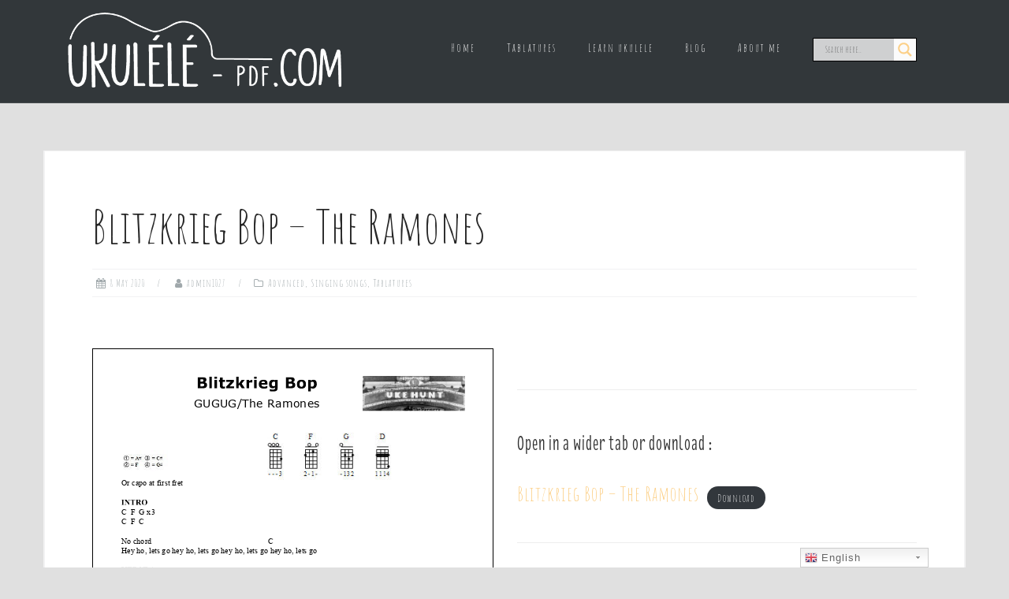

--- FILE ---
content_type: text/html; charset=UTF-8
request_url: https://ukulele-pdf.com/blitzkrieg-bop-the-ramones/
body_size: 16455
content:
<!DOCTYPE html>
<html lang="en-US" xmlns:fb="https://www.facebook.com/2008/fbml" xmlns:addthis="https://www.addthis.com/help/api-spec" >
<head>
<meta charset="UTF-8">
<meta name="viewport" content="width=device-width, initial-scale=1">
<link rel="profile" href="https://gmpg.org/xfn/11">
<link rel="pingback" href="https://ukulele-pdf.com/xmlrpc.php">

<title>Blitzkrieg Bop - The Ramones - Ukulele-PDF</title>

<!-- This site is optimized with the Yoast SEO plugin v12.7 - https://yoast.com/wordpress/plugins/seo/ -->
<meta name="robots" content="max-snippet:-1, max-image-preview:large, max-video-preview:-1"/>
<link rel="canonical" href="https://ukulele-pdf.com/blitzkrieg-bop-the-ramones/" />
<meta property="og:locale" content="en_US" />
<meta property="og:type" content="article" />
<meta property="og:title" content="Blitzkrieg Bop - The Ramones - Ukulele-PDF" />
<meta property="og:url" content="https://ukulele-pdf.com/blitzkrieg-bop-the-ramones/" />
<meta property="og:site_name" content="Ukulele-PDF" />
<meta property="article:publisher" content="https://www.facebook.com/Ukulele-pdf-110468547016693" />
<meta property="article:section" content="Tablatures" />
<meta property="article:published_time" content="2020-05-08T20:31:22+00:00" />
<meta property="article:modified_time" content="2020-05-08T20:31:23+00:00" />
<meta property="og:updated_time" content="2020-05-08T20:31:23+00:00" />
<meta property="og:image" content="https://ukulele-pdf.com/wp-content/uploads/2019/09/Image-1-1024x678.jpeg" />
<meta property="og:image:secure_url" content="https://ukulele-pdf.com/wp-content/uploads/2019/09/Image-1-1024x678.jpeg" />
<meta property="og:image:width" content="1024" />
<meta property="og:image:height" content="678" />
<meta name="twitter:card" content="summary_large_image" />
<meta name="twitter:title" content="Blitzkrieg Bop - The Ramones - Ukulele-PDF" />
<meta name="twitter:image" content="https://ukulele-pdf.com/wp-content/uploads/2019/09/Image-1.jpeg" />
<script type='application/ld+json' class='yoast-schema-graph yoast-schema-graph--main'>{"@context":"https://schema.org","@graph":[{"@type":"Organization","@id":"https://ukulele-pdf.com/#organization","name":"Ukulele-pdf","url":"https://ukulele-pdf.com/","sameAs":["https://www.facebook.com/Ukulele-pdf-110468547016693","https://www.instagram.com/ukulelepdf/?hl=en"],"logo":{"@type":"ImageObject","@id":"https://ukulele-pdf.com/#logo","url":"https://ukulele-pdf.com/wp-content/uploads/2019/09/Logo-Alice-1-e1568827486381.png","width":587,"height":174,"caption":"Ukulele-pdf"},"image":{"@id":"https://ukulele-pdf.com/#logo"}},{"@type":"WebSite","@id":"https://ukulele-pdf.com/#website","url":"https://ukulele-pdf.com/","name":"Ukulele-PDF","description":"Ukulele exercices, tablatures, and more !","publisher":{"@id":"https://ukulele-pdf.com/#organization"},"potentialAction":{"@type":"SearchAction","target":"https://ukulele-pdf.com/?s={search_term_string}","query-input":"required name=search_term_string"}},{"@type":"WebPage","@id":"https://ukulele-pdf.com/blitzkrieg-bop-the-ramones/#webpage","url":"https://ukulele-pdf.com/blitzkrieg-bop-the-ramones/","inLanguage":"en-US","name":"Blitzkrieg Bop - The Ramones - Ukulele-PDF","isPartOf":{"@id":"https://ukulele-pdf.com/#website"},"datePublished":"2020-05-08T20:31:22+00:00","dateModified":"2020-05-08T20:31:23+00:00","breadcrumb":{"@id":"https://ukulele-pdf.com/blitzkrieg-bop-the-ramones/#breadcrumb"}},{"@type":"BreadcrumbList","@id":"https://ukulele-pdf.com/blitzkrieg-bop-the-ramones/#breadcrumb","itemListElement":[{"@type":"ListItem","position":1,"item":{"@type":"WebPage","@id":"https://ukulele-pdf.com/","url":"https://ukulele-pdf.com/","name":"Home"}},{"@type":"ListItem","position":2,"item":{"@type":"WebPage","@id":"https://ukulele-pdf.com/blitzkrieg-bop-the-ramones/","url":"https://ukulele-pdf.com/blitzkrieg-bop-the-ramones/","name":"Blitzkrieg Bop &#8211; The Ramones"}}]},{"@type":"Article","@id":"https://ukulele-pdf.com/blitzkrieg-bop-the-ramones/#article","isPartOf":{"@id":"https://ukulele-pdf.com/blitzkrieg-bop-the-ramones/#webpage"},"author":{"@id":"https://ukulele-pdf.com/#/schema/person/82e90ecc43fa2bf4e5be13ab5781f8e6"},"headline":"Blitzkrieg Bop &#8211; The Ramones","datePublished":"2020-05-08T20:31:22+00:00","dateModified":"2020-05-08T20:31:23+00:00","commentCount":0,"mainEntityOfPage":{"@id":"https://ukulele-pdf.com/blitzkrieg-bop-the-ramones/#webpage"},"publisher":{"@id":"https://ukulele-pdf.com/#organization"},"articleSection":"Advanced,Singing songs,Tablatures"},{"@type":["Person"],"@id":"https://ukulele-pdf.com/#/schema/person/82e90ecc43fa2bf4e5be13ab5781f8e6","name":"admin1027","image":{"@type":"ImageObject","@id":"https://ukulele-pdf.com/#authorlogo","url":"https://secure.gravatar.com/avatar/c1ce381ddb3c80a10f3b737a60b09bb8?s=96&d=mm&r=g","caption":"admin1027"},"sameAs":[]}]}</script>
<!-- / Yoast SEO plugin. -->

<link rel='dns-prefetch' href='//s7.addthis.com' />
<link rel='dns-prefetch' href='//fonts.googleapis.com' />
<link rel='dns-prefetch' href='//s.w.org' />
<link rel="alternate" type="application/rss+xml" title="Ukulele-PDF &raquo; Feed" href="https://ukulele-pdf.com/feed/" />
<link rel="alternate" type="application/rss+xml" title="Ukulele-PDF &raquo; Comments Feed" href="https://ukulele-pdf.com/comments/feed/" />
<link rel="alternate" type="application/rss+xml" title="Ukulele-PDF &raquo; Blitzkrieg Bop &#8211; The Ramones Comments Feed" href="https://ukulele-pdf.com/blitzkrieg-bop-the-ramones/feed/" />
		<!-- This site uses the Google Analytics by MonsterInsights plugin v7.17.0 - Using Analytics tracking - https://www.monsterinsights.com/ -->
							<script src="//www.googletagmanager.com/gtag/js?id=UA-148142722-1"  type="text/javascript" data-cfasync="false"></script>
			<script type="text/javascript" data-cfasync="false">
				var mi_version = '7.17.0';
				var mi_track_user = true;
				var mi_no_track_reason = '';
				
								var disableStr = 'ga-disable-UA-148142722-1';

				/* Function to detect opted out users */
				function __gtagTrackerIsOptedOut() {
					return document.cookie.indexOf( disableStr + '=true' ) > - 1;
				}

				/* Disable tracking if the opt-out cookie exists. */
				if ( __gtagTrackerIsOptedOut() ) {
					window[disableStr] = true;
				}

				/* Opt-out function */
				function __gtagTrackerOptout() {
					document.cookie = disableStr + '=true; expires=Thu, 31 Dec 2099 23:59:59 UTC; path=/';
					window[disableStr] = true;
				}

				if ( 'undefined' === typeof gaOptout ) {
					function gaOptout() {
						__gtagTrackerOptout();
					}
				}
								window.dataLayer = window.dataLayer || [];
				if ( mi_track_user ) {
					function __gtagTracker() {dataLayer.push( arguments );}
					__gtagTracker( 'js', new Date() );
					__gtagTracker( 'set', {
						'developer_id.dZGIzZG' : true,
						                    });
					__gtagTracker( 'config', 'UA-148142722-1', {
						forceSSL:true,link_attribution:true,					} );
										window.gtag = __gtagTracker;										(
						function () {
							/* https://developers.google.com/analytics/devguides/collection/analyticsjs/ */
							/* ga and __gaTracker compatibility shim. */
							var noopfn = function () {
								return null;
							};
							var newtracker = function () {
								return new Tracker();
							};
							var Tracker = function () {
								return null;
							};
							var p = Tracker.prototype;
							p.get = noopfn;
							p.set = noopfn;
							p.send = function (){
								var args = Array.prototype.slice.call(arguments);
								args.unshift( 'send' );
								__gaTracker.apply(null, args);
							};
							var __gaTracker = function () {
								var len = arguments.length;
								if ( len === 0 ) {
									return;
								}
								var f = arguments[len - 1];
								if ( typeof f !== 'object' || f === null || typeof f.hitCallback !== 'function' ) {
									if ( 'send' === arguments[0] ) {
										var hitConverted, hitObject = false, action;
										if ( 'event' === arguments[1] ) {
											if ( 'undefined' !== typeof arguments[3] ) {
												hitObject = {
													'eventAction': arguments[3],
													'eventCategory': arguments[2],
													'eventLabel': arguments[4],
													'value': arguments[5] ? arguments[5] : 1,
												}
											}
										}
										if ( typeof arguments[2] === 'object' ) {
											hitObject = arguments[2];
										}
										if ( typeof arguments[5] === 'object' ) {
											Object.assign( hitObject, arguments[5] );
										}
										if ( 'undefined' !== typeof (
											arguments[1].hitType
										) ) {
											hitObject = arguments[1];
										}
										if ( hitObject ) {
											action = 'timing' === arguments[1].hitType ? 'timing_complete' : hitObject.eventAction;
											hitConverted = mapArgs( hitObject );
											__gtagTracker( 'event', action, hitConverted );
										}
									}
									return;
								}

								function mapArgs( args ) {
									var gaKey, hit = {};
									var gaMap = {
										'eventCategory': 'event_category',
										'eventAction': 'event_action',
										'eventLabel': 'event_label',
										'eventValue': 'event_value',
										'nonInteraction': 'non_interaction',
										'timingCategory': 'event_category',
										'timingVar': 'name',
										'timingValue': 'value',
										'timingLabel': 'event_label',
									};
									for ( gaKey in gaMap ) {
										if ( 'undefined' !== typeof args[gaKey] ) {
											hit[gaMap[gaKey]] = args[gaKey];
										}
									}
									return hit;
								}

								try {
									f.hitCallback();
								} catch ( ex ) {
								}
							};
							__gaTracker.create = newtracker;
							__gaTracker.getByName = newtracker;
							__gaTracker.getAll = function () {
								return [];
							};
							__gaTracker.remove = noopfn;
							__gaTracker.loaded = true;
							window['__gaTracker'] = __gaTracker;
						}
					)();
									} else {
										console.log( "" );
					( function () {
							function __gtagTracker() {
								return null;
							}
							window['__gtagTracker'] = __gtagTracker;
							window['gtag'] = __gtagTracker;
					} )();
									}
			</script>
				<!-- / Google Analytics by MonsterInsights -->
				<script type="text/javascript">
			window._wpemojiSettings = {"baseUrl":"https:\/\/s.w.org\/images\/core\/emoji\/13.0.0\/72x72\/","ext":".png","svgUrl":"https:\/\/s.w.org\/images\/core\/emoji\/13.0.0\/svg\/","svgExt":".svg","source":{"concatemoji":"https:\/\/ukulele-pdf.com\/wp-includes\/js\/wp-emoji-release.min.js?ver=5.5.17"}};
			!function(e,a,t){var n,r,o,i=a.createElement("canvas"),p=i.getContext&&i.getContext("2d");function s(e,t){var a=String.fromCharCode;p.clearRect(0,0,i.width,i.height),p.fillText(a.apply(this,e),0,0);e=i.toDataURL();return p.clearRect(0,0,i.width,i.height),p.fillText(a.apply(this,t),0,0),e===i.toDataURL()}function c(e){var t=a.createElement("script");t.src=e,t.defer=t.type="text/javascript",a.getElementsByTagName("head")[0].appendChild(t)}for(o=Array("flag","emoji"),t.supports={everything:!0,everythingExceptFlag:!0},r=0;r<o.length;r++)t.supports[o[r]]=function(e){if(!p||!p.fillText)return!1;switch(p.textBaseline="top",p.font="600 32px Arial",e){case"flag":return s([127987,65039,8205,9895,65039],[127987,65039,8203,9895,65039])?!1:!s([55356,56826,55356,56819],[55356,56826,8203,55356,56819])&&!s([55356,57332,56128,56423,56128,56418,56128,56421,56128,56430,56128,56423,56128,56447],[55356,57332,8203,56128,56423,8203,56128,56418,8203,56128,56421,8203,56128,56430,8203,56128,56423,8203,56128,56447]);case"emoji":return!s([55357,56424,8205,55356,57212],[55357,56424,8203,55356,57212])}return!1}(o[r]),t.supports.everything=t.supports.everything&&t.supports[o[r]],"flag"!==o[r]&&(t.supports.everythingExceptFlag=t.supports.everythingExceptFlag&&t.supports[o[r]]);t.supports.everythingExceptFlag=t.supports.everythingExceptFlag&&!t.supports.flag,t.DOMReady=!1,t.readyCallback=function(){t.DOMReady=!0},t.supports.everything||(n=function(){t.readyCallback()},a.addEventListener?(a.addEventListener("DOMContentLoaded",n,!1),e.addEventListener("load",n,!1)):(e.attachEvent("onload",n),a.attachEvent("onreadystatechange",function(){"complete"===a.readyState&&t.readyCallback()})),(n=t.source||{}).concatemoji?c(n.concatemoji):n.wpemoji&&n.twemoji&&(c(n.twemoji),c(n.wpemoji)))}(window,document,window._wpemojiSettings);
		</script>
		<style type="text/css">
img.wp-smiley,
img.emoji {
	display: inline !important;
	border: none !important;
	box-shadow: none !important;
	height: 1em !important;
	width: 1em !important;
	margin: 0 .07em !important;
	vertical-align: -0.1em !important;
	background: none !important;
	padding: 0 !important;
}
</style>
	<link rel='stylesheet' id='gtranslate-style-css'  href='https://ukulele-pdf.com/wp-content/plugins/gtranslate/gtranslate-style24.css?ver=5.5.17' type='text/css' media='all' />
<link rel='stylesheet' id='formidable-css'  href='https://ukulele-pdf.com/wp-content/plugins/formidable/css/formidableforms.css?ver=419437' type='text/css' media='all' />
<link rel='stylesheet' id='bootstrap-css'  href='https://ukulele-pdf.com/wp-content/themes/astrid/css/bootstrap/bootstrap.min.css?ver=1' type='text/css' media='all' />
<link rel='stylesheet' id='wp-block-library-css'  href='https://ukulele-pdf.com/wp-includes/css/dist/block-library/style.min.css?ver=5.5.17' type='text/css' media='all' />
<link rel='stylesheet' id='contact-form-7-css'  href='https://ukulele-pdf.com/wp-content/plugins/contact-form-7/includes/css/styles.css?ver=5.4' type='text/css' media='all' />
<link rel='stylesheet' id='font-awesome-css'  href='https://ukulele-pdf.com/wp-content/plugins/elementor/assets/lib/font-awesome/css/font-awesome.min.css?ver=4.7.0' type='text/css' media='all' />
<link rel='stylesheet' id='scrollup-css-css'  href='https://ukulele-pdf.com/wp-content/plugins/smooth-scroll-up/css/scrollup.css?ver=5.5.17' type='text/css' media='all' />
<link rel='stylesheet' id='uaf_client_css-css'  href='https://ukulele-pdf.com/wp-content/uploads/useanyfont/uaf.css?ver=1618774692' type='text/css' media='all' />
<link rel='stylesheet' id='tt-easy-google-fonts-css'  href='https://fonts.googleapis.com/css?family=Amatic+SC%3Aregular&#038;subset=latin%2Call&#038;ver=5.5.17' type='text/css' media='all' />
<link rel='stylesheet' id='astrid-style-css'  href='https://ukulele-pdf.com/wp-content/themes/astrid/style.css?ver=5.5.17' type='text/css' media='all' />
<style id='astrid-style-inline-css' type='text/css'>
.site-header {position: fixed;}
.site-title a,.site-title a:hover { color:#ffffff}
.site-description { color:#BDBDBD}
.site-header,.site-header.header-scrolled { background-color:rgba(32,37,41,0.9)}
@media only screen and (max-width: 1024px) { .site-header.has-header,.site-header.has-video,.site-header.has-single,.site-header.has-shortcode { background-color:rgba(32,37,41,0.9)} }
body, .widget-area .widget, .widget-area .widget a { color:#656D6D}
.footer-widgets, .site-footer, .footer-info { background-color:#202529}
body {font-family: 'Amatic SC', cursive;}
h1, h2, h3, h4, h5, h6, .fact .fact-number, .fact .fact-name, .site-title {font-family: 'Amatic SC', cursive;}
.site-title { font-size:63px; }
.site-description { font-size:10px; }
h1 { font-size:48px; }
h2 { font-size:20px; }
h3 { font-size:60px; }
h4 { font-size:30px; }
h5 { font-size:20px; }
h6 { font-size:40px; }
body { font-size:25px; }

</style>
<link rel='stylesheet' id='astrid-body-fonts-css'  href='//fonts.googleapis.com/css?family=Amatic+SC%3A700&#038;ver=5.5.17#038;display=swap%20rel=stylesheet' type='text/css' media='all' />
<link rel='stylesheet' id='astrid-headings-fonts-css'  href='//fonts.googleapis.com/css?family=Poiret+One&#038;ver=5.5.17#038;display=swap%20rel=stylesheet' type='text/css' media='all' />
<link rel='stylesheet' id='wpdreams-asl-basic-css'  href='https://ukulele-pdf.com/wp-content/plugins/ajax-search-lite/css/style.basic.css?ver=4.9.2' type='text/css' media='all' />
<link rel='stylesheet' id='wpdreams-ajaxsearchlite-css'  href='https://ukulele-pdf.com/wp-content/plugins/ajax-search-lite/css/style-underline.css?ver=4.9.2' type='text/css' media='all' />
<link rel='stylesheet' id='addthis_all_pages-css'  href='https://ukulele-pdf.com/wp-content/plugins/addthis/frontend/build/addthis_wordpress_public.min.css?ver=5.5.17' type='text/css' media='all' />
<script type='text/javascript' src='https://ukulele-pdf.com/wp-includes/js/jquery/jquery.js?ver=1.12.4-wp' id='jquery-core-js'></script>
<script type='text/javascript' id='monsterinsights-frontend-script-js-extra'>
/* <![CDATA[ */
var monsterinsights_frontend = {"js_events_tracking":"true","download_extensions":"doc,pdf,ppt,zip,xls,docx,pptx,xlsx","inbound_paths":"[{\"path\":\"\\\/go\\\/\",\"label\":\"affiliate\"},{\"path\":\"\\\/recommend\\\/\",\"label\":\"affiliate\"}]","home_url":"https:\/\/ukulele-pdf.com","hash_tracking":"false","ua":"UA-148142722-1"};
/* ]]> */
</script>
<script type='text/javascript' src='https://ukulele-pdf.com/wp-content/plugins/google-analytics-for-wordpress/assets/js/frontend-gtag.min.js?ver=7.17.0' id='monsterinsights-frontend-script-js'></script>
<link rel="https://api.w.org/" href="https://ukulele-pdf.com/wp-json/" /><link rel="alternate" type="application/json" href="https://ukulele-pdf.com/wp-json/wp/v2/posts/3458" /><link rel="EditURI" type="application/rsd+xml" title="RSD" href="https://ukulele-pdf.com/xmlrpc.php?rsd" />
<link rel="wlwmanifest" type="application/wlwmanifest+xml" href="https://ukulele-pdf.com/wp-includes/wlwmanifest.xml" /> 
<meta name="generator" content="WordPress 5.5.17" />
<link rel='shortlink' href='https://ukulele-pdf.com/?p=3458' />
<link rel="alternate" type="application/json+oembed" href="https://ukulele-pdf.com/wp-json/oembed/1.0/embed?url=https%3A%2F%2Fukulele-pdf.com%2Fblitzkrieg-bop-the-ramones%2F" />
<link rel="alternate" type="text/xml+oembed" href="https://ukulele-pdf.com/wp-json/oembed/1.0/embed?url=https%3A%2F%2Fukulele-pdf.com%2Fblitzkrieg-bop-the-ramones%2F&#038;format=xml" />
<link rel="canonical" href="https://ukulele-pdf.com/blitzkrieg-bop-the-ramones/"/>

                <link href='//fonts.googleapis.com/css?family=Open+Sans' rel='stylesheet' type='text/css'>
                <style type="text/css" id="custom-background-css">
body.custom-background { background-color: #e0e0e0; }
</style>
	                <style type="text/css">
                    <!--
                    
            @font-face {
                font-family: 'aslsicons2';
                src: url('https://ukulele-pdf.com/wp-content/plugins/ajax-search-lite/css/fonts/icons2.eot');
                src: url('https://ukulele-pdf.com/wp-content/plugins/ajax-search-lite/css/fonts/icons2.eot?#iefix') format('embedded-opentype'),
                     url('https://ukulele-pdf.com/wp-content/plugins/ajax-search-lite/css/fonts/icons2.woff2') format('woff2'),
                     url('https://ukulele-pdf.com/wp-content/plugins/ajax-search-lite/css/fonts/icons2.woff') format('woff'),
                     url('https://ukulele-pdf.com/wp-content/plugins/ajax-search-lite/css/fonts/icons2.ttf') format('truetype'),
                     url('https://ukulele-pdf.com/wp-content/plugins/ajax-search-lite/css/fonts/icons2.svg#icons') format('svg');
                font-weight: normal;
                font-style: normal;
            }
            div[id*='ajaxsearchlitesettings'].searchsettings .asl_option_inner label {
                font-size: 0px !important;
                color: rgba(0, 0, 0, 0);
            }
            div[id*='ajaxsearchlitesettings'].searchsettings .asl_option_inner label:after {
                font-size: 11px !important;
                position: absolute;
                top: 0;
                left: 0;
                z-index: 1;
            }
            div[id*='ajaxsearchlite'].wpdreams_asl_container {
                width: 90%;
                margin: 0px 0px 0px 0px;
            }
            div[id*='ajaxsearchliteres'].wpdreams_asl_results div.resdrg span.highlighted {
                font-weight: bold;
                color: rgba(252, 208, 136, 1);
                background-color: rgba(238, 238, 238, 1);
            }
            div[id*='ajaxsearchliteres'].wpdreams_asl_results .results div.asl_image {
                width: 70px;
                height: 70px;
                background-size: cover;
                background-repeat: no-repeat;
            }
            div.asl_r .results {
                max-height: none;
            }
            
                .asl_w, .asl_w * {font-family:"amatic sc" !important;}
                .asl_m input[type=search]::placeholder{font-family:"amatic sc" !important;}
                .asl_m input[type=search]::-webkit-input-placeholder{font-family:"amatic sc" !important;}
                .asl_m input[type=search]::-moz-placeholder{font-family:"amatic sc" !important;}
                .asl_m input[type=search]:-ms-input-placeholder{font-family:"amatic sc" !important;}
                
                .asl_m, .asl_m .probox {
                    background-color: rgba(239, 239, 239, 0.59) !important;
                    background-image: none !important;
                    -webkit-background-image: none !important;
                    -ms-background-image: none !important;
                }
                
                .asl_m .probox svg {
                    fill: rgba(252, 208, 136, 1) !important;
                }
                .asl_m .probox .innericon {
                    background-color: rgba(255, 255, 255, 0.92) !important;
                    background-image: none !important;
                    -webkit-background-image: none !important;
                    -ms-background-image: none !important;
                }
                
                div.asl_m.asl_w {
                    border:1px solid rgb(0, 0, 0) !important;border-radius:0px 0px 0px 0px !important;
                    box-shadow: none !important;
                }
                div.asl_m.asl_w .probox {border: none !important;}
                
                div.asl_r.asl_w.vertical .results .item::after {
                    display: block;
                    position: absolute;
                    bottom: 0;
                    content: '';
                    height: 1px;
                    width: 100%;
                    background: #D8D8D8;
                }
                div.asl_r.asl_w.vertical .results .item.asl_last_item::after {
                    display: none;
                }
                                    -->
                </style>
                            <script type="text/javascript">
                if ( typeof _ASL !== "undefined" && _ASL !== null && typeof _ASL.initialize !== "undefined" )
                    _ASL.initialize();
            </script>
            <link rel="icon" href="https://ukulele-pdf.com/wp-content/uploads/2019/10/cropped-Logo-Alice-2-noir-rond-3-32x32.png" sizes="32x32" />
<link rel="icon" href="https://ukulele-pdf.com/wp-content/uploads/2019/10/cropped-Logo-Alice-2-noir-rond-3-192x192.png" sizes="192x192" />
<link rel="apple-touch-icon" href="https://ukulele-pdf.com/wp-content/uploads/2019/10/cropped-Logo-Alice-2-noir-rond-3-180x180.png" />
<meta name="msapplication-TileImage" content="https://ukulele-pdf.com/wp-content/uploads/2019/10/cropped-Logo-Alice-2-noir-rond-3-270x270.png" />
<style id="tt-easy-google-font-styles" type="text/css">p { display: block; font-family: 'Amatic SC'; font-size: 26px; font-style: normal; font-weight: 400; letter-spacing: 1px; line-height: 1.6; padding-top: 27px; text-decoration: none; border-top-color: #2b2b2b; }
h1 { background-color: #ffffff; display: block; color: #ffffff; font-family: 'Amatic SC'; font-size: 58px; font-style: normal; font-weight: 400; line-height: 1.2; text-transform: none; }
h2 { font-family: 'Amatic SC'; font-size: 25px; font-style: normal; font-weight: 400; }
h3 { font-family: 'Amatic SC'; font-size: 21px; font-style: normal; font-weight: 400; }
h4 { }
h5 { }
h6 { }
</style></head>

<body data-rsssl=1 class="post-template-default single single-post postid-3458 single-format-standard custom-background wp-custom-logo fullwidth-single elementor-default elementor-kit-9185">

<div class="preloader">
<div class="preloader-inner">
	<ul><li></li><li></li><li></li><li></li><li></li><li></li></ul>
</div>
</div>

<div id="page" class="site">
	<a class="skip-link screen-reader-text" href="#content">Skip to content</a>

	<header id="masthead" class="site-header " role="banner">
		<div class="container">
			<div class="site-branding col-md-4 col-sm-6 col-xs-12">
				<a href="https://ukulele-pdf.com/" class="custom-logo-link" rel="home"><img width="587" height="174" src="https://ukulele-pdf.com/wp-content/uploads/2019/09/Logo-Alice-1-e1568827486381.png" class="custom-logo" alt="Ukulele-PDF" srcset="https://ukulele-pdf.com/wp-content/uploads/2019/09/Logo-Alice-1-e1568827486381.png 587w, https://ukulele-pdf.com/wp-content/uploads/2019/09/Logo-Alice-1-e1568827486381-300x89.png 300w, https://ukulele-pdf.com/wp-content/uploads/2019/09/Logo-Alice-1-e1568827486381-520x154.png 520w, https://ukulele-pdf.com/wp-content/uploads/2019/09/Logo-Alice-1-e1568827486381-360x107.png 360w, https://ukulele-pdf.com/wp-content/uploads/2019/09/Logo-Alice-1-e1568827486381-250x74.png 250w, https://ukulele-pdf.com/wp-content/uploads/2019/09/Logo-Alice-1-e1568827486381-100x30.png 100w" sizes="(max-width: 587px) 100vw, 587px" /></a>			</div>
			<div class="btn-menu col-md-8 col-sm-6 col-xs-12"><i class="fa fa-navicon"></i></div>
			<nav id="mainnav" class="main-navigation col-md-8 col-sm-6 col-xs-12" role="navigation">
				<div class="menu-main-menu-container"><ul id="primary-menu" class="menu"><li id="menu-item-29" class="menu-item menu-item-type-custom menu-item-object-custom menu-item-home menu-item-29"><a href="https://ukulele-pdf.com">Home</a></li>
<li id="menu-item-115" class="menu-item menu-item-type-post_type menu-item-object-page menu-item-has-children menu-item-115"><a href="https://ukulele-pdf.com/tablatures-en/">Tablatures</a>
<ul class="sub-menu">
	<li id="menu-item-198" class="menu-item menu-item-type-post_type menu-item-object-page menu-item-198"><a href="https://ukulele-pdf.com/tablatures-en/fingerpicking-en/">Fingerpicking</a></li>
	<li id="menu-item-197" class="menu-item menu-item-type-post_type menu-item-object-page menu-item-197"><a href="https://ukulele-pdf.com/tablatures-en/singing-songs-en/">Singing songs</a></li>
</ul>
</li>
<li id="menu-item-2178" class="menu-item menu-item-type-post_type menu-item-object-page menu-item-has-children menu-item-2178"><a href="https://ukulele-pdf.com/learn-ukulele/">Learn ukulele</a>
<ul class="sub-menu">
	<li id="menu-item-2075" class="menu-item menu-item-type-post_type menu-item-object-page menu-item-2075"><a href="https://ukulele-pdf.com/lessons/">Lessons</a></li>
	<li id="menu-item-2173" class="menu-item menu-item-type-post_type menu-item-object-page menu-item-2173"><a href="https://ukulele-pdf.com/exercises/">Exercises</a></li>
</ul>
</li>
<li id="menu-item-2079" class="menu-item menu-item-type-post_type menu-item-object-page menu-item-2079"><a href="https://ukulele-pdf.com/blog/">Blog</a></li>
<li id="menu-item-519" class="menu-item menu-item-type-post_type menu-item-object-page menu-item-has-children menu-item-519"><a href="https://ukulele-pdf.com/about-me/">About me</a>
<ul class="sub-menu">
	<li id="menu-item-657" class="menu-item menu-item-type-post_type menu-item-object-page menu-item-657"><a href="https://ukulele-pdf.com/contact-en/">Contact</a></li>
	<li id="menu-item-340" class="menu-item menu-item-type-post_type menu-item-object-page menu-item-340"><a href="https://ukulele-pdf.com/donate/">Donate</a></li>
</ul>
</li>
<li id="menu-item-1864" class="menu-item menu-item-type-custom menu-item-object-custom menu-item-1864"><a><div id='ajaxsearchlite1' class="wpdreams_asl_container asl_w asl_m asl_m_1">
<div class="probox">

    
    <div class='promagnifier'>
                <div class='innericon'>
            <svg version="1.1" xmlns="http://www.w3.org/2000/svg" xmlns:xlink="http://www.w3.org/1999/xlink" x="0px" y="0px" width="512px" height="512px" viewBox="0 0 512 512" enable-background="new 0 0 512 512" xml:space="preserve">
                <path d="M460.355,421.59L353.844,315.078c20.041-27.553,31.885-61.437,31.885-98.037
                    C385.729,124.934,310.793,50,218.686,50C126.58,50,51.645,124.934,51.645,217.041c0,92.106,74.936,167.041,167.041,167.041
                    c34.912,0,67.352-10.773,94.184-29.158L419.945,462L460.355,421.59z M100.631,217.041c0-65.096,52.959-118.056,118.055-118.056
                    c65.098,0,118.057,52.959,118.057,118.056c0,65.096-52.959,118.056-118.057,118.056C153.59,335.097,100.631,282.137,100.631,217.041
                    z"/>
            </svg>
        </div>
    </div>

    
    
    <div class='prosettings' style='display:none;' data-opened=0>
                <div class='innericon'>
            <svg version="1.1" xmlns="http://www.w3.org/2000/svg" xmlns:xlink="http://www.w3.org/1999/xlink" x="0px" y="0px" width="512px" height="512px" viewBox="0 0 512 512" enable-background="new 0 0 512 512" xml:space="preserve">
                <polygon transform = "rotate(90 256 256)" points="142.332,104.886 197.48,50 402.5,256 197.48,462 142.332,407.113 292.727,256 "/>
            </svg>
        </div>
    </div>

    
    
    <div class='proinput'>
        <form autocomplete="off" aria-label='Ajax search form'>
            <input aria-label='Search input' type='search' class='orig' name='phrase' placeholder='Search here..' value='' autocomplete="off"/>
            <input aria-label='Autocomplete input, do not use this' type='text' class='autocomplete' name='phrase' value='' autocomplete="off"/>
            <input type='submit' value="Start search" style='width:0; height: 0; visibility: hidden;'>
        </form>
    </div>

    
    
    <div class='proloading'>

        <div class="asl_loader"><div class="asl_loader-inner asl_simple-circle"></div></div>

            </div>

            <div class='proclose'>
            <svg version="1.1" xmlns="http://www.w3.org/2000/svg" xmlns:xlink="http://www.w3.org/1999/xlink" x="0px"
                 y="0px"
                 width="512px" height="512px" viewBox="0 0 512 512" enable-background="new 0 0 512 512"
                 xml:space="preserve">
            <polygon points="438.393,374.595 319.757,255.977 438.378,137.348 374.595,73.607 255.995,192.225 137.375,73.622 73.607,137.352 192.246,255.983 73.622,374.625 137.352,438.393 256.002,319.734 374.652,438.378 "/>
        </svg>
        </div>
    
    
</div>
</div>


<div id='ajaxsearchlitesettings1' class="searchsettings wpdreams_asl_settings asl_w asl_s asl_s_1">
    <form name='options' autocomplete='off'>

        
        
		<div class="asl_option_inner hiddend">
			<input type='hidden' name='qtranslate_lang' id='qtranslate_lang1'
				   value='0'/>
		</div>

		
		
        <fieldset class="asl_sett_scroll">
            <legend style="display: none;">Generic selectors</legend>
            <div class="asl_option">
                <div class="asl_option_inner">
                    <input type="checkbox" value="exact" id="set_exactonly1"
                           title="Exact matches only"
                           name="asl_gen[]" />
                    <label for="set_exactonly1">Exact matches only</label>
                </div>
                <div class="asl_option_label">
                    Exact matches only                </div>
            </div>
            <div class="asl_option">
                <div class="asl_option_inner">
                    <input type="checkbox" value="title" id="set_intitle1"
                           title="Search in title"
                           name="asl_gen[]"  checked="checked"/>
                    <label for="set_intitle1">Search in title</label>
                </div>
                <div class="asl_option_label">
                    Search in title                </div>
            </div>
            <div class="asl_option">
                <div class="asl_option_inner">
                    <input type="checkbox" value="content" id="set_incontent1"
                           title="Search in content"
                           name="asl_gen[]"  checked="checked"/>
                    <label for="set_incontent1">Search in content</label>
                </div>
                <div class="asl_option_label">
                    Search in content                </div>
            </div>
            <div class="asl_option_inner hiddend">
                <input type="checkbox" value="excerpt" id="set_inexcerpt1"
                       title="Search in excerpt"
                       name="asl_gen[]"  checked="checked"/>
                <label for="set_inexcerpt1">Search in excerpt</label>
            </div>
		</fieldset>
		<fieldset class="asl_sett_scroll">
            				<div class="asl_option_inner hiddend">
					<input type="checkbox" value="post"
						   id="1customset_11"
						   title="Hidden option, ignore please"
						   name="customset[]" checked="checked"/>
					<label for="1customset_11">Hidden</label>
				</div>
				<div class="asl_option_label hiddend"></div>

								<div class="asl_option_inner hiddend">
					<input type="checkbox" value="page"
						   id="1customset_12"
						   title="Hidden option, ignore please"
						   name="customset[]" checked="checked"/>
					<label for="1customset_12">Hidden</label>
				</div>
				<div class="asl_option_label hiddend"></div>

				        </fieldset>
            </form>
</div>

<div id='ajaxsearchliteres1' class='vertical wpdreams_asl_results asl_w asl_r asl_r_1'>

    
    <div class="results">

        
            <div class="resdrg">
            </div>

        
    </div>

    
    
</div>

    <div id="asl_hidden_data">
        <svg style="position:absolute" height="0" width="0">
            <filter id="aslblur">
                <feGaussianBlur in="SourceGraphic" stdDeviation="4"/>
            </filter>
        </svg>
        <svg style="position:absolute" height="0" width="0">
            <filter id="no_aslblur"></filter>
        </svg>

    </div>

<div class="asl_init_data wpdreams_asl_data_ct" style="display:none !important;" id="asl_init_id_1" data-asldata="[base64]"></div></a></li>
</ul></div>			</nav><!-- #site-navigation -->
		</div>
	</header><!-- #masthead -->

			<div class="header-clone"></div>
		
	

				
	
	<div id="content" class="site-content">
		<div class="container">
			


	<div id="primary" class="content-area">
		<main id="main" class="site-main" role="main">

		
<article id="post-3458" class="post-3458 post type-post status-publish format-standard hentry category-adv category-sgs category-tab clearfix">


	<header class="entry-header">
		<h1 class="entry-title">Blitzkrieg Bop &#8211; The Ramones</h1>		<div class="entry-meta">
			<span class="posted-on"><i class="fa fa-calendar"></i><a href="https://ukulele-pdf.com/blitzkrieg-bop-the-ramones/" rel="bookmark"><time class="entry-date published" datetime="2020-05-08T22:31:22+02:00">8 May 2020</time><time class="updated" datetime="2020-05-08T22:31:23+02:00">8 May 2020</time></a></span><span class="byline"> <i class="fa fa-user"></i><span class="author vcard"><a class="url fn n" href="https://ukulele-pdf.com/author/admin1027/">admin1027</a></span></span><span class="cat-links"><i class="fa fa-folder-o"></i><a href="https://ukulele-pdf.com/category/tab/adv/" rel="category tag">Advanced</a>, <a href="https://ukulele-pdf.com/category/tab/sgs/" rel="category tag">Singing songs</a>, <a href="https://ukulele-pdf.com/category/tab/" rel="category tag">Tablatures</a></span>		</div><!-- .entry-meta -->
			</header><!-- .entry-header -->	

	
		<div class="entry-content">
		<div class="at-above-post addthis_tool" data-url="https://ukulele-pdf.com/blitzkrieg-bop-the-ramones/"></div>
<div class="wp-block-columns has-2-columns">
<div class="wp-block-column">
<div style="height:35px" aria-hidden="true" class="wp-block-spacer"></div>


<a href="https://ukulele-pdf.com/wp-content/uploads/2020/05/Blitzkrieg-Bop-The-Ramones-Song.pdf" class="pdfemb-viewer" style="width: 800px; height: 1400px; " data-width="800" data-height="1400"  data-toolbar="bottom" data-toolbar-fixed="off">Blitzkrieg-Bop-The-Ramones-Song<br/></a>
<p class="wp-block-pdfemb-pdf-embedder-viewer"></p>



<p></p>
</div>



<div class="wp-block-column">
<p></p>



<div style="height:20px" aria-hidden="true" class="wp-block-spacer"></div>



<hr class="wp-block-separator"/>



<p style="font-size:-1px" class="has-text-color has-very-dark-gray-color">Open in a wider tab or download :</p>



<div class="wp-block-file alignwide"><a href="https://ukulele-pdf.com/wp-content/uploads/2020/05/Blitzkrieg-Bop-The-Ramones-Song.pdf" target="_blank" rel="noreferrer noopener">Blitzkrieg Bop &#8211; The Ramones</a><a href="https://ukulele-pdf.com/wp-content/uploads/2020/05/Blitzkrieg-Bop-The-Ramones-Song.pdf" class="wp-block-file__button" download>Download</a></div>



<hr class="wp-block-separator"/>



<p></p><div class='code-block code-block-1' style='margin: 8px auto 8px 0; text-align: left; display: block; clear: both;'>
<script async src="https://pagead2.googlesyndication.com/pagead/js/adsbygoogle.js"></script>
<ins class="adsbygoogle"
     style="display:block; text-align:center;"
     data-ad-layout="in-article"
     data-ad-format="fluid"
     data-ad-client="ca-pub-4701362700186479"
     data-ad-slot="8606235259"></ins>
<script>
     (adsbygoogle = window.adsbygoogle || []).push({});
</script></div>

</div>
</div>
<!-- AddThis Advanced Settings above via filter on the_content --><!-- AddThis Advanced Settings below via filter on the_content --><!-- AddThis Advanced Settings generic via filter on the_content --><!-- AddThis Share Buttons above via filter on the_content --><!-- AddThis Share Buttons below via filter on the_content --><div class="at-below-post addthis_tool" data-url="https://ukulele-pdf.com/blitzkrieg-bop-the-ramones/"></div><!-- AddThis Share Buttons generic via filter on the_content --><!-- AI CONTENT END 3 -->
	</div>
	
			
		<footer class="entry-footer">
			</footer><!-- .entry-footer -->
	</article><!-- #post-## -->

	<nav class="navigation post-navigation" role="navigation" aria-label="Posts">
		<h2 class="screen-reader-text">Post navigation</h2>
		<div class="nav-links"><div class="nav-previous"><a href="https://ukulele-pdf.com/blister-in-the-sun-violent-femmes/" rel="prev">Blister in the sun &#8211; Violent Femmes</a></div><div class="nav-next"><a href="https://ukulele-pdf.com/blowin-in-the-wind-bob-dylan-version-2/" rel="next">Blowin&#8217; in the wind &#8211; Bob Dylan &#8211; Version 2</a></div></div>
	</nav>
<div id="comments" class="comments-area">

		<div id="respond" class="comment-respond">
		<h3 id="reply-title" class="comment-reply-title">Leave a Reply <small><a rel="nofollow" id="cancel-comment-reply-link" href="/blitzkrieg-bop-the-ramones/#respond" style="display:none;">Cancel reply</a></small></h3><form action="https://ukulele-pdf.com/wp-comments-post.php" method="post" id="commentform" class="comment-form" novalidate><p class="comment-notes"><span id="email-notes">Your email address will not be published.</span> Required fields are marked <span class="required">*</span></p><p class="comment-form-comment"><label for="comment">Comment</label> <textarea id="comment" name="comment" cols="45" rows="8" maxlength="65525" required="required"></textarea></p><p class="comment-form-author"><label for="author">Name <span class="required">*</span></label> <input id="author" name="author" type="text" value="" size="30" maxlength="245" required='required' /></p>
<p class="comment-form-email"><label for="email">Email <span class="required">*</span></label> <input id="email" name="email" type="email" value="" size="30" maxlength="100" aria-describedby="email-notes" required='required' /></p>
<p class="comment-form-url"><label for="url">Website</label> <input id="url" name="url" type="url" value="" size="30" maxlength="200" /></p>
<p class="form-submit"><input name="submit" type="submit" id="submit" class="submit" value="Post Comment" /> <input type='hidden' name='comment_post_ID' value='3458' id='comment_post_ID' />
<input type='hidden' name='comment_parent' id='comment_parent' value='0' />
</p></form>	</div><!-- #respond -->
	
</div><!-- #comments -->

		</main><!-- #main -->
	</div><!-- #primary -->


		</div>
	</div><!-- #content -->

	<div class="footer-wrapper">
				
				
		<footer id="colophon" class="site-footer" role="contentinfo">	
			<div class="site-info container">
				<nav id="footernav" class="footer-navigation" role="navigation">
					<div class="menu-menu-footer-container"><ul id="footer-menu" class="menu"><li id="menu-item-538" class="menu-item menu-item-type-post_type menu-item-object-page menu-item-home menu-item-538"><a href="https://ukulele-pdf.com/">Home</a></li>
<li id="menu-item-537" class="menu-item menu-item-type-post_type menu-item-object-page menu-item-537"><a href="https://ukulele-pdf.com/tablatures-en/">Tablatures</a></li>
<li id="menu-item-2394" class="menu-item menu-item-type-post_type menu-item-object-page menu-item-2394"><a href="https://ukulele-pdf.com/learn-ukulele/">Learn ukulele</a></li>
<li id="menu-item-2083" class="menu-item menu-item-type-post_type menu-item-object-page menu-item-2083"><a href="https://ukulele-pdf.com/blog/">Blog</a></li>
<li id="menu-item-2396" class="menu-item menu-item-type-post_type menu-item-object-page menu-item-2396"><a href="https://ukulele-pdf.com/about-me/">Contact</a></li>
</ul></div>				</nav><!-- #site-navigation -->
				<div class="site-copyright">
					<a href="https://ukulele-pdf.com/sitemap.xml">SITE MAP</a>				</div>
			</div><!-- .site-info -->
		</footer><!-- #colophon -->
	</div>

</div><!-- #page -->

<div style="position:fixed;bottom:0px;right:8%;z-index:999999;" id="gtranslate_wrapper"><!-- GTranslate: https://gtranslate.io/ -->
<style type="text/css">
.switcher {font-family:Arial;font-size:10pt;text-align:left;cursor:pointer;overflow:hidden;width:163px;line-height:17px;}
.switcher a {text-decoration:none;display:block;font-size:10pt;-webkit-box-sizing:content-box;-moz-box-sizing:content-box;box-sizing:content-box;}
.switcher a img {vertical-align:middle;display:inline;border:0;padding:0;margin:0;opacity:0.8;}
.switcher a:hover img {opacity:1;}
.switcher .selected {background:#FFFFFF url(//ukulele-pdf.com/wp-content/plugins/gtranslate/switcher.png) repeat-x;position:relative;z-index:9999;}
.switcher .selected a {border:1px solid #CCCCCC;background:url(//ukulele-pdf.com/wp-content/plugins/gtranslate/arrow_down.png) 146px center no-repeat;color:#666666;padding:3px 5px;width:151px;}
.switcher .selected a.open {background-image:url(//ukulele-pdf.com/wp-content/plugins/gtranslate/arrow_up.png)}
.switcher .selected a:hover {background:#F0F0F0 url(//ukulele-pdf.com/wp-content/plugins/gtranslate/arrow_down.png) 146px center no-repeat;}
.switcher .option {position:relative;z-index:9998;border-left:1px solid #CCCCCC;border-right:1px solid #CCCCCC;border-bottom:1px solid #CCCCCC;background-color:#EEEEEE;display:none;width:161px;max-height:198px;-webkit-box-sizing:content-box;-moz-box-sizing:content-box;box-sizing:content-box;overflow-y:auto;overflow-x:hidden;}
.switcher .option a {color:#000;padding:3px 5px;}
.switcher .option a:hover {background:#FFC;}
.switcher .option a.selected {background:#FFC;}
#selected_lang_name {float: none;}
.l_name {float: none !important;margin: 0;}
.switcher .option::-webkit-scrollbar-track{-webkit-box-shadow:inset 0 0 3px rgba(0,0,0,0.3);border-radius:5px;background-color:#F5F5F5;}
.switcher .option::-webkit-scrollbar {width:5px;}
.switcher .option::-webkit-scrollbar-thumb {border-radius:5px;-webkit-box-shadow: inset 0 0 3px rgba(0,0,0,.3);background-color:#888;}
</style>
<div class="switcher notranslate">
<div class="selected">
<a href="#" onclick="return false;"><img src="//ukulele-pdf.com/wp-content/plugins/gtranslate/flags/16/en.png" height="16" width="16" alt="en" /> English</a>
</div>
<div class="option">
<a href="#" onclick="doGTranslate('en|ar');jQuery('div.switcher div.selected a').html(jQuery(this).html());return false;" title="Arabic" class="nturl"><img data-gt-lazy-src="//ukulele-pdf.com/wp-content/plugins/gtranslate/flags/16/ar.png" height="16" width="16" alt="ar" /> Arabic</a><a href="#" onclick="doGTranslate('en|zh-CN');jQuery('div.switcher div.selected a').html(jQuery(this).html());return false;" title="Chinese (Simplified)" class="nturl"><img data-gt-lazy-src="//ukulele-pdf.com/wp-content/plugins/gtranslate/flags/16/zh-CN.png" height="16" width="16" alt="zh-CN" /> Chinese (Simplified)</a><a href="#" onclick="doGTranslate('en|nl');jQuery('div.switcher div.selected a').html(jQuery(this).html());return false;" title="Dutch" class="nturl"><img data-gt-lazy-src="//ukulele-pdf.com/wp-content/plugins/gtranslate/flags/16/nl.png" height="16" width="16" alt="nl" /> Dutch</a><a href="#" onclick="doGTranslate('en|en');jQuery('div.switcher div.selected a').html(jQuery(this).html());return false;" title="English" class="nturl selected"><img data-gt-lazy-src="//ukulele-pdf.com/wp-content/plugins/gtranslate/flags/16/en.png" height="16" width="16" alt="en" /> English</a><a href="#" onclick="doGTranslate('en|fr');jQuery('div.switcher div.selected a').html(jQuery(this).html());return false;" title="French" class="nturl"><img data-gt-lazy-src="//ukulele-pdf.com/wp-content/plugins/gtranslate/flags/16/fr.png" height="16" width="16" alt="fr" /> French</a><a href="#" onclick="doGTranslate('en|de');jQuery('div.switcher div.selected a').html(jQuery(this).html());return false;" title="German" class="nturl"><img data-gt-lazy-src="//ukulele-pdf.com/wp-content/plugins/gtranslate/flags/16/de.png" height="16" width="16" alt="de" /> German</a><a href="#" onclick="doGTranslate('en|it');jQuery('div.switcher div.selected a').html(jQuery(this).html());return false;" title="Italian" class="nturl"><img data-gt-lazy-src="//ukulele-pdf.com/wp-content/plugins/gtranslate/flags/16/it.png" height="16" width="16" alt="it" /> Italian</a><a href="#" onclick="doGTranslate('en|pt');jQuery('div.switcher div.selected a').html(jQuery(this).html());return false;" title="Portuguese" class="nturl"><img data-gt-lazy-src="//ukulele-pdf.com/wp-content/plugins/gtranslate/flags/16/pt.png" height="16" width="16" alt="pt" /> Portuguese</a><a href="#" onclick="doGTranslate('en|ru');jQuery('div.switcher div.selected a').html(jQuery(this).html());return false;" title="Russian" class="nturl"><img data-gt-lazy-src="//ukulele-pdf.com/wp-content/plugins/gtranslate/flags/16/ru.png" height="16" width="16" alt="ru" /> Russian</a><a href="#" onclick="doGTranslate('en|es');jQuery('div.switcher div.selected a').html(jQuery(this).html());return false;" title="Spanish" class="nturl"><img data-gt-lazy-src="//ukulele-pdf.com/wp-content/plugins/gtranslate/flags/16/es.png" height="16" width="16" alt="es" /> Spanish</a></div>
</div>
<script type="text/javascript">
jQuery('.switcher .selected').click(function() {jQuery('.switcher .option a img').each(function() {if(!jQuery(this)[0].hasAttribute('src'))jQuery(this).attr('src', jQuery(this).attr('data-gt-lazy-src'))});if(!(jQuery('.switcher .option').is(':visible'))) {jQuery('.switcher .option').stop(true,true).delay(100).slideDown(500);jQuery('.switcher .selected a').toggleClass('open')}});
jQuery('.switcher .option').bind('mousewheel', function(e) {var options = jQuery('.switcher .option');if(options.is(':visible'))options.scrollTop(options.scrollTop() - e.originalEvent.wheelDelta);return false;});
jQuery('body').not('.switcher').click(function(e) {if(jQuery('.switcher .option').is(':visible') && e.target != jQuery('.switcher .option').get(0)) {jQuery('.switcher .option').stop(true,true).delay(100).slideUp(500);jQuery('.switcher .selected a').toggleClass('open')}});
</script>
<style type="text/css">
#goog-gt-tt {display:none !important;}
.goog-te-banner-frame {display:none !important;}
.goog-te-menu-value:hover {text-decoration:none !important;}
.goog-text-highlight {background-color:transparent !important;box-shadow:none !important;}
body {top:0 !important;}
#google_translate_element2 {display:none!important;}
</style>

<div id="google_translate_element2"></div>
<script type="text/javascript">
function googleTranslateElementInit2() {new google.translate.TranslateElement({pageLanguage: 'en',autoDisplay: false}, 'google_translate_element2');}
</script><script type="text/javascript" src="//translate.google.com/translate_a/element.js?cb=googleTranslateElementInit2"></script>


<script type="text/javascript">
function GTranslateGetCurrentLang() {var keyValue = document['cookie'].match('(^|;) ?googtrans=([^;]*)(;|$)');return keyValue ? keyValue[2].split('/')[2] : null;}
function GTranslateFireEvent(element,event){try{if(document.createEventObject){var evt=document.createEventObject();element.fireEvent('on'+event,evt)}else{var evt=document.createEvent('HTMLEvents');evt.initEvent(event,true,true);element.dispatchEvent(evt)}}catch(e){}}
function doGTranslate(lang_pair){if(lang_pair.value)lang_pair=lang_pair.value;if(lang_pair=='')return;var lang=lang_pair.split('|')[1];if(GTranslateGetCurrentLang() == null && lang == lang_pair.split('|')[0])return;var teCombo;var sel=document.getElementsByTagName('select');for(var i=0;i<sel.length;i++)if(/goog-te-combo/.test(sel[i].className)){teCombo=sel[i];break;}if(document.getElementById('google_translate_element2')==null||document.getElementById('google_translate_element2').innerHTML.length==0||teCombo.length==0||teCombo.innerHTML.length==0){setTimeout(function(){doGTranslate(lang_pair)},500)}else{teCombo.value=lang;GTranslateFireEvent(teCombo,'change');GTranslateFireEvent(teCombo,'change')}}
if(GTranslateGetCurrentLang() != null)jQuery(document).ready(function() {var lang_html = jQuery('div.switcher div.option').find('img[alt="'+GTranslateGetCurrentLang()+'"]').parent().html();if(typeof lang_html != 'undefined')jQuery('div.switcher div.selected a').html(lang_html.replace('data-gt-lazy-', ''));});
</script>
</div><script> var $nocnflct = jQuery.noConflict();
			$nocnflct(function () {
			    $nocnflct.scrollUp({
				scrollName: 'scrollUp', // Element ID
				scrollClass: 'scrollUp scrollup-link scrollup-right', // Element Class
				scrollDistance: 300, // Distance from top/bottom before showing element (px)
				scrollFrom: 'top', // top or bottom
				scrollSpeed: 300, // Speed back to top (ms )
				easingType: 'linear', // Scroll to top easing (see http://easings.net/)
				animation: 'none', // Fade, slide, none
				animationInSpeed: 200, // Animation in speed (ms )
				animationOutSpeed: 200, // Animation out speed (ms )
				scrollText: '<id class="fa fa-arrow-circle-up fa-2x"></id>', // Text for element, can contain HTML
				scrollTitle: false, // Set a custom link title if required. Defaults to scrollText
				scrollImg: false, // Set true to use image
				activeOverlay: false, // Set CSS color to display scrollUp active point
				zIndex: 2147483647 // Z-Index for the overlay
			    });
			});</script><script data-cfasync="false" type="text/javascript">if (window.addthis_product === undefined) { window.addthis_product = "wpp"; } if (window.wp_product_version === undefined) { window.wp_product_version = "wpp-6.2.6"; } if (window.addthis_share === undefined) { window.addthis_share = {}; } if (window.addthis_config === undefined) { window.addthis_config = {"data_track_clickback":true,"data_ga_property":"UA-148142722-1","data_ga_social":true,"ui_atversion":"300"}; } if (window.addthis_plugin_info === undefined) { window.addthis_plugin_info = {"info_status":"enabled","cms_name":"WordPress","plugin_name":"Share Buttons by AddThis","plugin_version":"6.2.6","plugin_mode":"AddThis","anonymous_profile_id":"wp-5082549a92c19450a71596986e2aed2b","page_info":{"template":"posts","post_type":""},"sharing_enabled_on_post_via_metabox":false}; } 
                    (function() {
                      var first_load_interval_id = setInterval(function () {
                        if (typeof window.addthis !== 'undefined') {
                          window.clearInterval(first_load_interval_id);
                          if (typeof window.addthis_layers !== 'undefined' && Object.getOwnPropertyNames(window.addthis_layers).length > 0) {
                            window.addthis.layers(window.addthis_layers);
                          }
                          if (Array.isArray(window.addthis_layers_tools)) {
                            for (i = 0; i < window.addthis_layers_tools.length; i++) {
                              window.addthis.layers(window.addthis_layers_tools[i]);
                            }
                          }
                        }
                     },1000)
                    }());
                </script><link rel='stylesheet' id='pdfemb_embed_pdf_css-css'  href='https://ukulele-pdf.com/wp-content/plugins/pdf-embedder/css/pdfemb-embed-pdf-4.6.2.css?ver=4.6.2' type='text/css' media='all' />
<script type='text/javascript' src='https://ukulele-pdf.com/wp-includes/js/dist/vendor/wp-polyfill.min.js?ver=7.4.4' id='wp-polyfill-js'></script>
<script type='text/javascript' id='wp-polyfill-js-after'>
( 'fetch' in window ) || document.write( '<script src="https://ukulele-pdf.com/wp-includes/js/dist/vendor/wp-polyfill-fetch.min.js?ver=3.0.0"></scr' + 'ipt>' );( document.contains ) || document.write( '<script src="https://ukulele-pdf.com/wp-includes/js/dist/vendor/wp-polyfill-node-contains.min.js?ver=3.42.0"></scr' + 'ipt>' );( window.DOMRect ) || document.write( '<script src="https://ukulele-pdf.com/wp-includes/js/dist/vendor/wp-polyfill-dom-rect.min.js?ver=3.42.0"></scr' + 'ipt>' );( window.URL && window.URL.prototype && window.URLSearchParams ) || document.write( '<script src="https://ukulele-pdf.com/wp-includes/js/dist/vendor/wp-polyfill-url.min.js?ver=3.6.4"></scr' + 'ipt>' );( window.FormData && window.FormData.prototype.keys ) || document.write( '<script src="https://ukulele-pdf.com/wp-includes/js/dist/vendor/wp-polyfill-formdata.min.js?ver=3.0.12"></scr' + 'ipt>' );( Element.prototype.matches && Element.prototype.closest ) || document.write( '<script src="https://ukulele-pdf.com/wp-includes/js/dist/vendor/wp-polyfill-element-closest.min.js?ver=2.0.2"></scr' + 'ipt>' );
</script>
<script type='text/javascript' src='https://ukulele-pdf.com/wp-includes/js/dist/i18n.min.js?ver=4ab02c8fd541b8cfb8952fe260d21f16' id='wp-i18n-js'></script>
<script type='text/javascript' src='https://ukulele-pdf.com/wp-includes/js/dist/vendor/lodash.min.js?ver=4.17.21' id='lodash-js'></script>
<script type='text/javascript' id='lodash-js-after'>
window.lodash = _.noConflict();
</script>
<script type='text/javascript' src='https://ukulele-pdf.com/wp-includes/js/dist/url.min.js?ver=d80b474ffb72c3b6933165cc1b3419f6' id='wp-url-js'></script>
<script type='text/javascript' src='https://ukulele-pdf.com/wp-includes/js/dist/hooks.min.js?ver=63769290dead574c40a54748f22ada71' id='wp-hooks-js'></script>
<script type='text/javascript' id='wp-api-fetch-js-translations'>
( function( domain, translations ) {
	var localeData = translations.locale_data[ domain ] || translations.locale_data.messages;
	localeData[""].domain = domain;
	wp.i18n.setLocaleData( localeData, domain );
} )( "default", { "locale_data": { "messages": { "": {} } } } );
</script>
<script type='text/javascript' src='https://ukulele-pdf.com/wp-includes/js/dist/api-fetch.min.js?ver=0bb73d10eeea78a4d642cdd686ca7f59' id='wp-api-fetch-js'></script>
<script type='text/javascript' id='wp-api-fetch-js-after'>
wp.apiFetch.use( wp.apiFetch.createRootURLMiddleware( "https://ukulele-pdf.com/wp-json/" ) );
wp.apiFetch.nonceMiddleware = wp.apiFetch.createNonceMiddleware( "04a1a81ccb" );
wp.apiFetch.use( wp.apiFetch.nonceMiddleware );
wp.apiFetch.use( wp.apiFetch.mediaUploadMiddleware );
wp.apiFetch.nonceEndpoint = "https://ukulele-pdf.com/wp-admin/admin-ajax.php?action=rest-nonce";
</script>
<script type='text/javascript' id='contact-form-7-js-extra'>
/* <![CDATA[ */
var wpcf7 = [];
/* ]]> */
</script>
<script type='text/javascript' src='https://ukulele-pdf.com/wp-content/plugins/contact-form-7/includes/js/index.js?ver=5.4' id='contact-form-7-js'></script>
<script type='text/javascript' src='https://ukulele-pdf.com/wp-content/plugins/smooth-scroll-up/js/jquery.scrollUp.min.js?ver=5.5.17' id='scrollup-js-js'></script>
<script type='text/javascript' src='https://ukulele-pdf.com/wp-content/themes/astrid/js/main.js?ver=5.5.17' id='astrid-main-js'></script>
<script type='text/javascript' src='https://ukulele-pdf.com/wp-content/themes/astrid/js/scripts.min.js?ver=5.5.17' id='astrid-scripts-js'></script>
<script type='text/javascript' src='https://ukulele-pdf.com/wp-includes/js/comment-reply.min.js?ver=5.5.17' id='comment-reply-js'></script>
<!--[if lt IE 9]>
<script type='text/javascript' src='https://ukulele-pdf.com/wp-content/themes/astrid/js/html5shiv.js?ver=5.5.17' id='astrid-html5shiv-js'></script>
<![endif]-->
<script type='text/javascript' id='wpdreams-ajaxsearchlite-js-before'>
var ajaxsearchlite = {"ajaxurl":"https:\/\/ukulele-pdf.com\/wp-admin\/admin-ajax.php","backend_ajaxurl":"https:\/\/ukulele-pdf.com\/wp-admin\/admin-ajax.php","js_scope":"jQuery"};
var ASL = {"ajaxurl":"https:\/\/ukulele-pdf.com\/wp-admin\/admin-ajax.php","backend_ajaxurl":"https:\/\/ukulele-pdf.com\/wp-admin\/admin-ajax.php","js_scope":"jQuery","detect_ajax":"0","scrollbar":"1","js_retain_popstate":"0","version":"4747","highlight":{"enabled":false,"data":[]},"fix_duplicates":"1","analytics":{"method":0,"tracking_id":"","string":"?ajax_search={asl_term}","event":{"focus":{"active":1,"action":"focus","category":"ASL","label":"Input focus","value":"1"},"search_start":{"active":0,"action":"search_start","category":"ASL","label":"Phrase: {phrase}","value":"1"},"search_end":{"active":1,"action":"search_end","category":"ASL","label":"{phrase} | {results_count}","value":"1"},"magnifier":{"active":1,"action":"magnifier","category":"ASL","label":"Magnifier clicked","value":"1"},"return":{"active":1,"action":"return","category":"ASL","label":"Return button pressed","value":"1"},"facet_change":{"active":0,"action":"facet_change","category":"ASL","label":"{option_label} | {option_value}","value":"1"},"result_click":{"active":1,"action":"result_click","category":"ASL","label":"{result_title} | {result_url}","value":"1"}}}};
</script>
<script type='text/javascript' src='https://ukulele-pdf.com/wp-content/plugins/ajax-search-lite/js/min/jquery.ajaxsearchlite.min.js?ver=4.9.2' id='wpdreams-ajaxsearchlite-js'></script>
<script type='text/javascript' src='https://s7.addthis.com/js/300/addthis_widget.js?ver=5.5.17#pubid=ra-5d967a9f66d8d012' id='addthis_widget-js'></script>
<script type='text/javascript' src='https://ukulele-pdf.com/wp-includes/js/wp-embed.min.js?ver=5.5.17' id='wp-embed-js'></script>
<script type='text/javascript' id='pdfemb_embed_pdf_js-js-extra'>
/* <![CDATA[ */
var pdfemb_trans = {"worker_src":"https:\/\/ukulele-pdf.com\/wp-content\/plugins\/pdf-embedder\/js\/pdfjs\/pdf-4.6.2.worker.min.js","cmap_url":"https:\/\/ukulele-pdf.com\/wp-content\/plugins\/pdf-embedder\/js\/pdfjs\/cmaps\/","poweredby":"off","objectL10n":{"loading":"Loading...","page":"Page","zoom":"Zoom","prev":"Previous page","next":"Next page","zoomin":"Zoom In","zoomout":"Zoom Out","secure":"Secure","download":"Download PDF","fullscreen":"Full Screen","domainerror":"Error: URL to the PDF file must be on exactly the same domain as the current web page.","clickhereinfo":"Click here for more info","widthheightinvalid":"PDF page width or height are invalid","viewinfullscreen":"View in Full Screen"}};
/* ]]> */
</script>
<script type='text/javascript' src='https://ukulele-pdf.com/wp-content/plugins/pdf-embedder/js/all-pdfemb-basic-4.6.2.min.js?ver=5.5.17' id='pdfemb_embed_pdf_js-js'></script>
<script type='text/javascript' src='https://ukulele-pdf.com/wp-content/plugins/pdf-embedder/js/pdfjs/pdf-4.6.2.min.js?ver=4.6.2' id='pdfemb_pdf_js-js'></script>

</body>
</html>


--- FILE ---
content_type: text/html; charset=utf-8
request_url: https://www.google.com/recaptcha/api2/aframe
body_size: 267
content:
<!DOCTYPE HTML><html><head><meta http-equiv="content-type" content="text/html; charset=UTF-8"></head><body><script nonce="Vlbtv84Xk7ZlhsaiFxa34g">/** Anti-fraud and anti-abuse applications only. See google.com/recaptcha */ try{var clients={'sodar':'https://pagead2.googlesyndication.com/pagead/sodar?'};window.addEventListener("message",function(a){try{if(a.source===window.parent){var b=JSON.parse(a.data);var c=clients[b['id']];if(c){var d=document.createElement('img');d.src=c+b['params']+'&rc='+(localStorage.getItem("rc::a")?sessionStorage.getItem("rc::b"):"");window.document.body.appendChild(d);sessionStorage.setItem("rc::e",parseInt(sessionStorage.getItem("rc::e")||0)+1);localStorage.setItem("rc::h",'1768712319733');}}}catch(b){}});window.parent.postMessage("_grecaptcha_ready", "*");}catch(b){}</script></body></html>